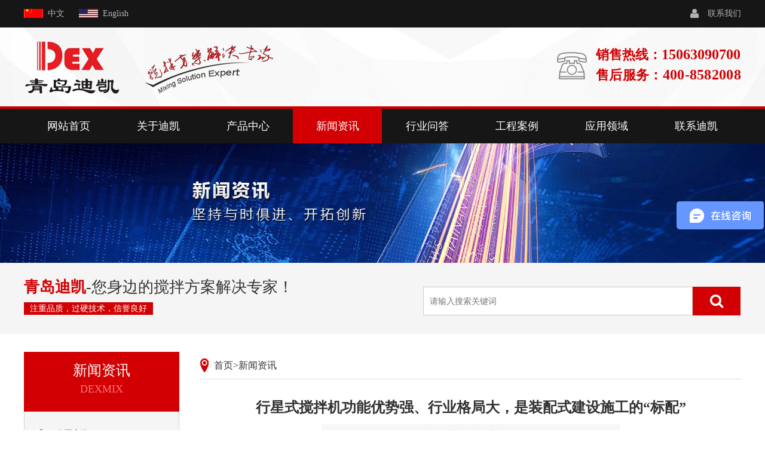

--- FILE ---
content_type: text/html; charset=utf-8
request_url: https://www.dexmix.com/news/1439.html
body_size: 4977
content:
<!DOCTYPE HTML>
<html>
<head>
<meta http-equiv="Content-Type" content="text/html; charset=utf-8">
<meta http-equiv="X-UA-Compatible" content="IE=edge,chrome=1" />
<title>行星式搅拌机功能优势强、行业格局大，是装配式建设施工的“标配”-新闻资讯-行星式搅拌机-立轴行星式搅拌机-立轴搅拌机-双卧轴搅拌机-uhpc搅拌机-青岛搅拌机</title>
<meta name="keywords" content="行星式搅拌机,立轴搅拌机,混凝土搅拌机,立轴行星式搅拌机,双卧轴搅拌机,uhpc搅拌机" />
<meta name="description" content="行星式搅拌机功能优势强、行业格局大，创新设计的搅拌工艺，外加全自动化运行控制，进一步保证了行星式搅拌机设备的稳定性和可靠性。迪凯行星式搅拌机利用设备严谨的结构配置以及高性能的生产搅拌装置将混合技术以及先进的科学理念进行有效结合，使得设备的混合应用性更强、操作更加便利，可以在短时间内对水泥" />
<meta http-equiv="Content-Language" content="zh-cn">
<meta name="renderer" content="webkit" />
<meta name="Author" content="青岛迪凯机械">
<meta content="青岛迪凯机械 www.dexmix.com" name="design">
<link href="/public/css/style.css?v=20251202193151" rel="stylesheet" media="screen" type="text/css">
</head>
<body oncontextmenu="return false" ondragstart="return false" onselectstart="return false" onselect="document.selection.empty()" oncopy="document.selection.empty()" onbeforecopy="return false" onmouseup="document.selection.empty()">
<header>
<div class="top">
<div class="top_info w">
<div class="lang fl">
 <span class="lang_cn"><a href="https://www.dexmix.com">中文</a></span> <span class="lang_en"><a href="http://www.dexmix.cn" target="_blank">English</a></span>
</div>
<div class="top_con fr"><span class="con"><a href="/contactus/">联系我们</a></span> 
</div>
</div>
</div>
<!-- top end -->
<div class="clear"></div>
<div class="head">
 <div class="w">
  <div class="logo fl">
  <h1><a href="https://www.dexmix.com"><img src="/public/images/logo.jpg" width="420" height="102" alt="青岛迪凯机械"></a></h1>
  </div>
 <div class="telphone fr">
<!--  —全国24小时服务热线—<br>-->
  <span><font>销售热线：</font>15063090700</span><br />
  <span class="mobile"><font>售后服务：</font>400-8582008</span>
  </div>
 </div>
</div>
<!-- head end -->
<div class="clear"></div> 
<div class="nav">
 <ul>
  <li ><a href="https://www.dexmix.com">网站首页</a></li>
 	
    <li class="ui-menu ">
    <a href="/aboutus/">关于迪凯</a>
    <ul class="sec-menu">
     
   <li><a href= "/aboutus/gsjj/">公司简介</a></li>
  
   <li><a href= "/aboutus/ryzz/">荣誉资质</a></li>
  
   <li><a href= "/aboutus/spzs/">视频展示</a></li>
  
   <li><a href= "/aboutus/jgzz/">加工展示</a></li>
  
    </ul></li>
 	
    <li class="ui-menu ">
    <a href="/products/">产品中心</a>
    <ul class="sec-menu">
     
   <li><a href= "/products/lzx/">立轴行星式搅拌机</a></li>
  
   <li><a href= "/products/swzjbj/">双卧轴搅拌机</a></li>
  
   <li><a href= "/products/zzx/">专业版行星式搅拌机</a></li>
  
   <li><a href= "/products/dls/">重载行星式搅拌机</a></li>
  
   <li><a href= "/products/gsdlx/">盘式搅拌机</a></li>
  
   <li><a href= "/products/gyqx/">高速行星式搅拌机</a></li>
  
   <li><a href= "/products/jbct/">轮碾行星式搅拌机</a></li>
  
   <li><a href= "/products/jbjjsj/">行星式搅拌机减速机</a></li>
  
   <li><a href= "/products/kzxt/">提升料斗及计量装置</a></li>
  
   <li><a href= "/products/wdkz/">高压清洗系统</a></li>
  
    </ul></li>
 	
    <li class="ui-menu cur">
    <a href="/news/">新闻资讯</a>
    <ul class="sec-menu">
     
   <li><a href= "/news/gsxw/">公司新闻</a></li>
  
   <li><a href= "/news/hyzx/">行业资讯</a></li>
  
    </ul></li>
 	
    <li class="ui-menu ">
    <a href="/hangyewenda/">行业问答</a>
    </li>
 	
    <li class="ui-menu ">
    <a href="/cases/">工程案例</a>
    </li>
 	
    <li class="ui-menu ">
    <a href="/yyly/">应用领域</a>
    </li>
 	
    <li class="ui-menu ">
    <a href="/contactus/">联系迪凯</a>
    <ul class="sec-menu">
     
   <li><a href= "/contactus/xswl/">销售网络</a></li>
  
   <li><a href= "/contactus/shbz/">售后保障</a></li>
  
    </ul></li>
 	
 </ul>
</div>
<!-- nav end -->
<div class="clear"></div> 
</header>
<div class="com_banner">
 <img src="/public/images/news_banner.jpg" width="100%" alt="新闻资讯">
</div>
<!-- banner end -->
<div class="sea_box">

 <div class="w">

 <div class="xcy_txt fl">

  <font class="red">青岛迪凯</font>-您身边的搅拌方案解决专家！<br>

  <span>注重品质，过硬技术，信誉良好</span>

  </div>

 <div class="search fr">

  <form action="/search/"  method="get">

   <input type="text" value="" onkeyup="this.value=this.value.replace(/[^\u4e00-\u9fa5a-zA-Z0-9\w]/g,'')" name="keyword" class="sea_txt" placeholder="请输入搜索关键词" required oninvalid="setCustomValidity('关键词不能为空哦！')" oninput="setCustomValidity('')">

   <button  type="submit" value="" class="sea_sub"></button >

  </form>

  </div>

 </div>

</div>



<!-- sea_box end -->
<div class="common w">
 <div class="comleft fl">
  <div class="left_title">
新闻资讯<br>
  <span>DEXMIX</span>
  </div>
  <div class="left_cat">
  <ul>
   
 	<li ><a href="/news/gsxw/">公司新闻</a></li>
 	
 	<li ><a href="/news/hyzx/">行业资讯</a></li>
 	
  </ul>
  </div>
  <div class="left_title2 mt20">

  联系我们<br>

  <span>CONTACT US</span>

  </div>

  <div class="left_tel">

  全国服务热线<br>

  <span>0532-68016326</span><br />
  <span class="mobile">150-6309-0700</span>

  </div>

  <div class="left_con">

  <span class="left_con01">邮箱：<a href="mailto:info@dexmix.com">info@dexmix.com</a></span><br>

  <span class="left_con02">销售：0532-68016326</span><br>

  <span class="left_con04">售后：400-8582008</span><br>

  <span class="left_con05">地址：青岛市城阳区李仙庄工业园</span><br>

  </div>
 </div>
 <!-- comleft end -->
 <div class="comright fr">
  <div class="position2">
  <a href="/">首页</a>><a href="/news/">新闻资讯</a>
  </div>
<div class="content article">
 <center><h2>行星式搅拌机功能优势强、行业格局大，是装配式建设施工的“标配”</h2></center>
<div class="info"> 作者：迪凯机械  点击：3100次</div>
&nbsp;<a href="http://www.dexmix.com" target="_self" title="行星式搅拌机">行星式搅拌机</a>功能优势强、行业格局大，创新设计的搅拌工艺，外加全自动化运行控制，进一步保证了行星式搅拌机设备的稳定性和可靠性。<p>&nbsp;迪凯<a href="http://www.dexmix.com/products/lzx/" target="_self" title="行星式搅拌机">行星式搅拌机</a>利用设备严谨的结构配置以及高性能的生产搅拌装置将混合技术以及先进的科学理念进行有效结合，使得设备的混合应用性更强、操作更加便利，可以在短时间内对水泥混凝土物料完成高质量的搅拌生产工作，实现物料搅拌的高匀质化。</p><p style="text-align: center;"><img src="/static/upload/image/20230328/1679966376135580.jpg" title="行星式搅拌机" alt="行星式搅拌机" width="600" height="809" border="0" vspace="0" style="width: 600px; height: 809px;"/></p><p>&nbsp;<a href="http://www.dexmix.com/news/1433.html" target="_self" title="行星式搅拌机">行星式搅拌机</a>的问世实现了装配式建设施工生产线搅拌混合技术上的升级和改造，行星式搅拌机利用自身生产优势可以将配合比设计不同的混凝土物料进行快速地混合，通过搅拌臂带动搅拌叶片对物料进行强制性的搅拌，结合高性能的搅拌配置贯穿行业混合始末。</p><p>&nbsp;不仅如此，在物料的运行过程中，<a href="http://www.dexmix.com/news/1436.html" target="_self" title="行星式搅拌机">行星式搅拌机</a>可以实现水泥混凝土搅拌物料的全筒覆盖，其搅拌叶片按照复杂的行星轨迹运行来搅拌物料，经由行星式搅拌机搅拌后的水泥混凝土物料不易分层、离析，在很大程度上保证了水泥混凝土的搅拌质量，也为后期混凝土水泥制成品的制备奠定了基础，成为装配式建设施工的“标配”。</p>
<br>
 <div class="bdsharebuttonbox"><a href="#" class="bds_more" data-cmd="more"></a><a href="#" class="bds_qzone" data-cmd="qzone" title="分享到QQ空间"></a><a href="#" class="bds_tsina" data-cmd="tsina" title="分享到新浪微博"></a><a href="#" class="bds_tqq" data-cmd="tqq" title="分享到腾讯微博"></a><a href="#" class="bds_renren" data-cmd="renren" title="分享到人人网"></a><a href="#" class="bds_weixin" data-cmd="weixin" title="分享到微信"></a></div>
<script>window._bd_share_config={"common":{"bdSnsKey":{},"bdText":"","bdMini":"2","bdMiniList":false,"bdPic":"","bdStyle":"0","bdSize":"32"},"share":{}};with(document)0[(getElementsByTagName('head')[0]||body).appendChild(createElement('script')).src='http://bdimg.share.baidu.com/static/api/js/share.js?v=89860593.js?cdnversion='+~(-new Date()/36e5)];</script>
</div>
<div class="clear"></div>
 <div class="context">
 <ul>
 <li>上一篇：<a href="/news/1440.html">汇集传统水泥制品搅拌机优势，行星式搅拌机综合全能再掀行业新热潮</a></li>
 <li>下一篇：<a href="/news/1438.html">新型耐火材料搅拌机——立轴行星式搅拌机紧跟行业搅拌需求实现无差异化混合</a></li>
 </ul>
 </div>
 <!-- /prenext -->
<div class="clear"></div>
<div class="xgmews">
 相关推荐
</div>
<div class="news_list_ny">
 <ul>
  
 <li><span class="date">2026-01-29</span><a href="/news/gsxw/1680.html">共探生态仿石新路径，青岛迪凯亮相安徽省产业协会年会！</a></li>
 
 <li><span class="date">2026-01-22</span><a href="/news/hyzx/1679.html">UHPC 质量可控关键：混凝土搅拌机核心性能与工艺协同适配要点！</a></li>
 
 <li><span class="date">2026-01-14</span><a href="/news/hyzx/1678.html">混凝土搅拌机在PHC管桩高质量发展中的关键路径</a></li>
 
 <li><span class="date">2026-01-06</span><a href="/news/gsxw/1677.html">青岛迪凯立轴行星式搅拌机铸就黄河畔的“防水长城”，水泥制品砖见证“坚韧守护”！</a></li>
 
 <li><span class="date">2025-12-31</span><a href="/news/hyzx/1676.html">生产高压下，双卧轴混凝土搅拌机如何让企业“降本增效”，实现双赢？</a></li>
 
 </ul> 
</div>
<div class="clear"></div>
 </div>
 <!-- comright end -->
</div>
<div class="clear"></div>
<div class="footbox">
 <div class="footer w">
  <div class="foot_pro fl">
  <h2>产品中心</h2>
  <ul>
 <li><a href='/products/lzx/'>立轴行星式搅拌机</a></li>
 
 <li><a href='/products/swzjbj/'>双卧轴搅拌机</a></li>
 
 <li><a href='/products/zzx/'>专业版行星式搅拌机</a></li>
 
 <li><a href='/products/dls/'>重载行星式搅拌机</a></li>
 
 <li><a href='/products/gsdlx/'>盘式搅拌机</a></li>
 
 <li><a href='/products/gyqx/'>高速行星式搅拌机</a></li>
 
 <li><a href='/products/jbct/'>轮碾行星式搅拌机</a></li>
 
 <li><a href='/products/jbjjsj/'>行星式搅拌机减速机</a></li>
 
 <li><a href='/products/kzxt/'>提升料斗及计量装置</a></li>
 
 <li><a href='/products/wdkz/'>高压清洗系统</a></li>
 
  </ul>
  </div>
  <div class="foot_pro fl">
  <h2>关于迪凯</h2>
  <ul>
   
 <li><a href='/aboutus/gsjj/'>公司简介</a></li>
 
 <li><a href='/aboutus/ryzz/'>荣誉资质</a></li>
 
 <li><a href='/aboutus/spzs/'>视频展示</a></li>
 
 <li><a href='/aboutus/jgzz/'>加工展示</a></li>
 
 
 
     <li><a href="/cases/">工程案例</a></li>

 
     <li><a href="/contactus/">联系迪凯</a></li>

  </ul>
  </div>
  
  <div class="foot_con fl">
  <h2>联系迪凯</h2>
  <ul>
   <li class="con01">地址：青岛市城阳区李仙庄工业园</li>
   <li class="con02">邮箱：info@dexmix.com</li>
   <li class="con03">电话：0532-68016326</li>
   <li class="con04">手机：150-6309-0700</li><!--
   <li class="con04">隗(wěi)经理：150-6309-0700 \ 靳经理：{dede:global.cfg_jshouji/}</li>-->
   <li class="con03">售后：400-8582008</li>
  </ul>
  </div>
  
 <div class="foot_wechat fr">
  <h2>企业二维码</h2>
  <div class="wxpic fl">
   <img src="/public/images/wxpic.jpg" width="127" height="128" alt="迪凯机械网站手机版"><br>
   扫描二维码 手机浏览 
  </div>
  <div class="wxpic fl">
   <img src="/public/images/wxpic2.jpg" width="127" height="128" alt="迪凯机械微信公众号"><br>
   扫一扫 加微信沟通 
  </div>
  <div class="wxpic fl">
   <img src="/public/images/wxpic3-1.jpg" width="127" height="128" alt="迪凯机械微信公众号"><br>
   微信公众号 
  </div>
 </div>
  
 </div>
<div class="clear"></div>

</div>
<div class="copyrights">
 <div class="copyright w">
  Copyright &copy; 2010-2025 青岛迪凯机械设备集团有限公司 版权所有  www.dexmix.com   <a href="https://beian.miit.gov.cn/" target="_blank" rel="nofollow">鲁ICP备11003911号-1</a>  <span class="beian"><a href="http://www.beian.gov.cn/portal/registerSystemInfo?recordcode=37021402001019" target="_blank" rel="nofollow">鲁公网安备37021402001019号</a></span>   &nbsp; <a href="https://www.dexmix.com/sitemap.xml" target="_blank" title="网站地图">网站地图</a>
<script>
var _hmt = _hmt || [];
(function() {
  var hm = document.createElement("script");
  hm.src = "https://hm.baidu.com/hm.js?7b6491062eb799ce2a35fa24d7a994b3";
  var s = document.getElementsByTagName("script")[0]; 
  s.parentNode.insertBefore(hm, s);
})();
</script>


  
 </div>
</div>


<script src="/public/js/jsq.js"></script>
<script src="/public/js/dexmix.js"></script>
<script src="/tongji.php"></script>
<div id="backtop"><a href="javascript:goTop();"></a></div>

<!-- 客服代码 end -->
</body>
</html>


--- FILE ---
content_type: text/css
request_url: https://www.dexmix.com/public/css/style.css?v=20251202193151
body_size: 7924
content:
@charset "utf-8";
/* CSS Document 
制作 青华互联网站建设  www.qinghuahulian.com
电话：18653219163  QQ:893157818
联系人：王小姐
*/

*{margin:0px;
 padding:0px;
}
html,body{
      -webkit-text-size-adjust:none;
}
body{
	color:#333333;
	background-color:#fff; font-family:"微软雅黑","Microsoft YaHei";
}
body img{
    border:0px;
}
/*强制去除表单自带的样式*/ 
input,button,select,textarea{outline:none;/*-webkit-appearance:none;*/}

/*强制去除textarea自带的样式*/
textarea{resize:none;/*-webkit-appearance:none;*/}

textarea,input,select { background:none; border:none; margin:0; padding:0;}
A {
	COLOR: #333333; TEXT-DECORATION: none;
}
A:link {
	COLOR: #333333; TEXT-DECORATION: none;
}
A:visited {
	COLOR: #333333; TEXT-DECORATION: none;
}
A:hover {
	RIGHT: 0px; COLOR: #b8272c;
	text-decoration:none;
}
.clear{
	clear:both;
}
ul li{
	list-style-type:none;
}
.mt10{
	margin-top:10px;
}
.mt15{
	margin-top:15px;
}
.mt20{
	margin-top:20px;
}
.mt50{
	margin-top:50px;
}
.fl{
	float:left;
}
.fr{
	float:right;
}
.w{
	width:1200px; height:auto; margin:0 auto;
}
.box{
	width:980px;
	height:auto;
	margin:0 auto;
	background-color:#fff;
	display:table;
	
}
.top{
	width:100%; height:46px; line-height:46px; color:#b2b2b2; background-color:#171616; font-size:14px;
}
.top_con{
	height:46px;
}
.top_con span{
	margin-left:10px; padding-left:30px
}
.top_con .mesg{
	background:url(../images/bg_mesg.jpg) left center no-repeat; 
}
.top_con .con{
	background:url(../images/bg_con.jpg) left center no-repeat; 
}
.top_con .map{
	background:url(../images/bg_map.jpg) left center no-repeat; 
}
.lang{
	height:46px;
}
.lang span{
	margin-right:20px;
}
.lang span a{
	padding-left:40px;
}
.lang .lang_cn{
	background:url(../images/bg_lacn.jpg) left center no-repeat;
}
.lang .lang_en{
	background:url(../images/bg_laen.jpg) left center no-repeat;
}
.top a:link{
	color:#b2b2b2;
}
.top a:visited{
	color:#b2b2b2;
}
.top a:hover{
	color:#fffff;
}
.head{
	background:url(../images/headbg.jpg) center center no-repeat; height:132px; border-bottom:4px #d20003 solid;
}
.logo{
	width:420px; height:102px; padding-top:15px;
}
.telphone{
	height:68px; background:url(../images/telbg.png) left center no-repeat; font-size:14px; padding-left:65px; line-height:30px; margin-top:30px;
}
.telphone span{
	color:#d20003; font-size:24px; font-weight:bolder;
}
.telphone span.mobile{
	letter-spacing:0.3px;
}
.telphone font{
	font-size:22px;
}
.nav{
	height:58px; background-color:#171616;
}
.nav ul{
	width:1200px; height:auto; list-style-type:none; margin:0 auto;
}
.nav li{
	width:149px; height:58px; float:left; text-align:center; line-height:58px; margin-right:1px; position:relative;
}
.nav a:link{
	font-size:18px; color:#fff; display:block; line-height:58px;
}
.nav a:visited{
	font-size:18px; color:#fff; display:block; line-height:58px;
}
.nav li:hover{
	font-size:18px; color:#fff; display:block; line-height:58px; background-color:#d20003;
}
.nav .cur a:link{
	font-size:18px; color:#fff; display:block; line-height:58px; background-color:#d20003;
}
.nav .cur a:visited{
	font-size:18px; color:#fff; display:block; line-height:58px; background-color:#d20003;
}
.nav .cur a:hover{
	font-size:18px; color:#fff; display:block; line-height:58px; background-color:#d20003;
}

/* 新增调用下拉菜单样式开始  */

.nav ul li ul.sec-menu{
	position:absolute; top: 58px; z-index:10000; width: 170px; left:0px; display:none; background:#171616; font-size:14px; filter:alpha(opacity=85); -moz-opacity:0.85; -khtml-opacity: 0.85; opacity: 0.85;
}
.nav ul li ul.sec-menu li {
	text-align:center; width:100%; height:40px; line-height:40px; float:none; margin-right:0px;
}
.nav ul li ul.sec-menu a {
	 width:100%; display:block; font-size:14px; color:#fff; height:40px; line-height:40px; border-top:1px #2a2828 solid;
}
.nav ul li ul.sec-menu a:link {
	font-size:14px; line-height:40px; color:#fff;  background:#171616; display:block;
}
.nav ul li ul.sec-menu a:visited {
	font-size:14px; line-height:40px; color:#fff;  background:#171616; display:block;
}
.nav ul li ul.sec-menu a:hover {
	background:#d20003; color:#fff; font-size:14px; line-height:40px; display:block;
}
.nav ul li:nth-of-type(3) ul.sec-menu{
	width:195px;
}
.nav li:hover .sec-menu{
	height:auto;
}

/* 新增调用下拉菜单样式结束  */

/*banner*/
.banner { width: 100%; height: auto; }
.slideBox { width: 100%; height: auto; overflow: hidden; position: relative; }
.slideBox .hd { width: 100%; position: absolute; z-index: 1; bottom: 8px; left: 0; height: 30px; line-height: 30px; }
.slideBox .hd ul { text-align: center; }
.slideBox .hd ul li { cursor: pointer; display: inline-block; *display: inline; zoom: 1; width: 50px; height: 6px; margin: 5px; overflow: hidden; background: #e7e7e7; line-height: 999px; }
.slideBox .hd ul .on { background: #d20003; }
.slideBox .bd { position: relative; height: 100%; z-index: 0; }
.slideBox .bd li { zoom: 1; vertical-align: middle; }
.slideBox .bd img { width: 100%; height: auto; display: block; }
/*前/后按钮代码*/
.slideBox .prev { position: absolute; left: 5%; top: 50%; margin-top: -25px; display: block; width: 56px; height: 56px; background: url(../images/prevArrow.png) no-repeat; filter: alpha(opacity=0); opacity: 0; }
.slideBox .next { position: absolute; right: 5%; top: 50%; margin-top: -25px; display: block; width: 56px; height: 56px; background: url(../images/nextArrow.png) no-repeat; filter: alpha(opacity=0); opacity: 0; }
.slideBox .prev:hover,
.slideBox .next:hover { filter: alpha(opacity=100); opacity: 1; }
.slideBox .prevStop { display: none; }
.slideBox .nextStop { display: none; }
.sea_box{
	width:100%; height:119px; background-color:#f5f5f5;
}
.xcy_txt{
	font-size:26px; padding-top:23px;
}
.xcy_txt span{
	background-color:#d20003; color:#fff; font-size:14px; padding-left:10px; padding-right:10px; padding-top:3px; padding-bottom:3px;
}
.red{
	color:#d20003; font-weight:bolder;
}
.search{
	width:532px; height:auto; padding-top:40px;
}
.sea_txt{
	width:439px; height:46px; border:1px #cdcdcd solid; float:left; background-color:#fff; padding-left:10px; font-size:14px;
}
.sea_txt:hover{
	border:1px #d20003 solid;
}
.sea_sub{
	width:80px; height:48px; background:url(../images/seabg.jpg) center center no-repeat; background-color:#d20003; border:0px; cursor:pointer;
}
.pro-box{
	width:100%; height:auto; background:url(../images/probg.jpg) center top no-repeat #e9e9e9; padding-top:60px; overflow:hidden; padding-bottom:30px;
}
.products{
	height:auto; padding-top:60px; display:table;
}
.pro_cat{
	width:290px; height:auto;
}
.pro_cat ul{
	list-style-type:none;
}
.indexarticletitle li{
	width:270px; height:62px; border:1px #c7c7c7 solid; background-color:#fff; margin-bottom:10px; font-size:16px; color:#242524; font-weight:bolder; line-height:62px; padding-left:15px; cursor:pointer; border-left:4px #c7c7c7 solid;
}
.indexarticletitle li.articles_tabOn {
	width:273px; height:62px; border:1px #c7c7c7 solid; color:#fff; line-height:62px; background-color:#d20003;
}
.indexarticletitle li.articles_tabOn a{
	color:#fff;
}
.pro_cat img{
	vertical-align:middle; margin-right:10px;
}
.pro_pic{
	width:885px; height:688px; background-color:#afafaf; padding-top:39px; border:1px #c7c7c7 solid; position:relative; overflow:hidden;
}
.pro_txt{
	height:178px; position:absolute; left:0; bottom:0; z-index:10; color:#fff; background:url(../images/pro_txtbg.png); width:850px; padding-left:35px; font-size:14px; line-height:28px;
}
.pro_txt h3{
	margin-bottom:15px; margin-top:30px; font-size:20px; display:inline-block;
}
.pro_txt h3 a:link{
	font-size:20px; color:#fff;
}
.pro_txt h3 a:visited{
	font-size:20px; color:#fff;
}
.pro_txt h3 a:hover{
	font-size:20px; color:#fff;
}
.title{
	text-align:center; height:50px; line-height:50px; font-size:32px; color:#040903; font-weight:bolder;
}
.title span{
	color:#d20003; margin-right:20px;
}
.line{
	width:100%; height:8px; background:url(../images/line.jpg) center center no-repeat;
}
.ys_title{
	width:663px; height:88px; background:url(../images/ystitbg.jpg) no-repeat; margin:0 auto; margin-top:40px; text-align:center;font-size:32px; color:#040903; font-weight:bolder;
}
.ys_title span{
	color:#d20003; margin-right:20px;
}
.ys_content{
	height:auto; padding-top:30px;
}
.ys_left{
	width:450px; height:auto; padding-left:50px;
}
.ys_txt_l{
	width:69px; height:100px; background:url(../images/ys_titbg.jpg) left top no-repeat; color:#fff; font-size:44px; font-family:Verdana, Geneva, sans-serif; font-weight:bolder; text-align:center; line-height:67px;
}
.ys_txt_r{
	margin-left:20px; font-size:24px; line-height:35px;
}
.ys_txt_r ul{
	/*background:url(../images/yslibg.jpg) left 10px no-repeat;*/ margin-top:20px; overflow:hidden;
}
.ys_txt_r li{
	font-size:14px; height:auto; line-height:30px; position:relative; padding-left:15px;/* padding-left:20px;*/
}
.ys_txt_r li::before {
    content: ""; /* 不显示任何内容 */
	position:absolute; left:0px; top:12px;
    display: inline-block; /* 使元素可定位 */
    width: 7px; /* 圆点宽度 */
    height: 7px; /* 圆点高度 */
    border-radius: 50%; /* 创建圆形 */
    background-color: #d93929; /* 圆点颜色 */
    margin-right: 7px; /* 与文本之间的间距 */
}
.ys_right{
	text-align:left; width:633px;
}
.ys_txt_r .ys_txt_r2{
	/*background:url(../images/yslibg2.jpg) left 10px no-repeat; */margin-top:20px; overflow:hidden;
}
.ys_pics{
	width:95%; height:auto; overflow:hidden; padding-bottom:30px; position:relative;
}
.ys_pics .swiper-slide{
	transform: translate3d(0,0,0);
}
.ys_pics .vpagination{
	position:absolute; height:12px; left:0px; bottom:55px; z-index:100; text-align:center;
}
.ys_pics .swiper-pagination-bullet {
	display: inline-block;opacity:1; background:none; width: 10px; height: 10px; background-color:#fff; margin: 5px;cursor: pointer;transition: width 0.3s ease-in-out;border-radius: 50%;-moz-border-radius:50%;-webkit-border-radius:50%;-o-border-radius:50%;
}
.ys_pics .swiper-pagination-bullet-active{
	background: #d93929;
}
.ys_pics img{
	width:100%; height:auto; display:block; margin-bottom:0px;
}
.main_pic{
	height:304px; background:url(../images/main_pic.jpg?v=1.3) center center no-repeat;
}
.title2{
	height:67px; background:url(../images/titlebg.jpg) center center no-repeat; margin:0 auto; margin-top:40px; text-align:center;font-size:32px; color:#040903; font-weight:bolder;
}
.title2 span{
	color:#d20003; margin-right:20px;
}
.case_box{
	height:auto; display:table; background:url(../images/casebg.jpg) left bottom repeat-x; width:100%; padding-bottom:50px;
}
.cases{
	height:auto; margin-top:30px;
}
.cases ul{
	list-style-type:none;
}
.cases li{
	width:375px; height:auto; overflow:hidden; float:left; text-align:center; background-color:#d20003; margin-right:37.5px; display:inline; margin-bottom:30px;
}
.cases li:nth-child(3n){
    margin-right: 0;
}
.cases img{
	width:375px; height:252px; display:block; image-rendering:-webkit-optimize-contrast;
}
.cases img:hover{
	filter:alpha(opacity=70); -moz-opacity:0.8; -khtml-opacity: 0.8; opacity: 0.8;
}
.cases a:link{
	color:#fff;
}
.cases a:visited{
	color:#fff;
}
.cases a:hover{
	color:#fff;
}
.case_t{
	padding-top:10px; padding-bottom:10px; height:auto;
}
.moretel{
	width:373px; height:50px; background:url(../images/telmorebg.png) no-repeat; margin:0 auto;
}
.tel{
	font-size:22px; color:#fff; line-height:50px; padding-left:60px;
}
.more{
	font-size:16px; line-height:50px; padding-right:45px;
}
.more a:link{
	color:#fff;
}
.more a:visited{
	color:#fff;
}
.more a:hover{
	color:#fff;
}
.aboutus{
	width:1216px; height:473px; background:url(../images/aboutbg.jpg) no-repeat; margin:0 auto; margin-top:30px;
}
.about_txt{
	width:555px; height:auto; padding-left:50px; padding-top:40px;
}
.about_txt h2{
	 color:#d20003; margin-bottom:25px;
}
.about_txt p{
	line-height:30px; margin-top:10px; text-indent:2em; font-size:14px;
}
.about_txt ul{
	list-style-type:none; margin-top:30px;
}
.about_txt a:link{
	color:#d20003;
}
.about_txt a:visited{
	color:#d20003;
}
.about_txt a:hover{
	color:#d20003;
}
.about_txt li{
	float:left; height:60px; border-left:1px #e7e7e7 solid; width:175px; font-size:14px; color:#d20003; text-align:center; line-height:20px;
}
.about_txt li p{
	font-size:14px; text-align:center; color:#868686; margin-top:0px; text-indent:0em;
}
.about_txt li .large{
	font-size:31px; font-weight:bolder;
}
.about_txt li:first-child{
	border-left:0px;
}
.about_pic{
	width:534px; margin-right:40px; padding-top:60px; overflow:hidden; position:relative;
}
.about_pic img{
	width:100%; height:auto;
}
.about_pic .swiper-slide{
	transform: translate3d(0,0,0);
}
.about_pic .vpagination{
	position:absolute; height:12px; left:0px; bottom:40px; z-index:100; text-align:center;
}
.about_pic .swiper-pagination-bullet {
	display: inline-block;opacity:1; background:none; width: 10px; height: 10px; background-color:#fff; margin: 5px;cursor: pointer;transition: width 0.3s ease-in-out;border-radius: 50%;-moz-border-radius:50%;-webkit-border-radius:50%;-o-border-radius:50%;
}
.about_pic .swiper-pagination-bullet-active{
	background: #d93929;
}
.ry_tit{
	height:41px; background:url(../images/ry_titbg.jpg) no-repeat; margin-top:20px;
}
.ry_tit ul{
	list-style-type:none; width:auto; margin:0 auto; display:table;
}
.indexry li{
	width:140px; height:41px; background-color:#171616; text-align:center; line-height:41px; float:left; color:#fff; font-size:16px; margin-left:10px; margin-right:10px; border-radius:8px;-moz-border-radius:8px;-webkit-border-radius:8px;-o-border-radius:8px; cursor:pointer;
}
.indexry li.art_tabOn {
	width:140px; height:41px; color:#fff; line-height:41px; background-color:#d20003;
}
.ry_tit li img{
	vertical-align:middle; margin-right:5px;
}
.f_fl{float:left;}
.f_fr{float:right;}
.ry_list{
	height:auto; width:1300px; height:auto; margin:0 auto; margin-top:30px;
}
.ry_list .u_ljt,.m_ser .m_kfc .u_rjt{ width:20px; height:20px; display:block;}
.ry_list .u_ljt{ margin-top:90px; }
.ry_list .u_rjt{ margin-top:90px;}
.ry_list .u_ljt a{ background: url(../images/left.jpg) no-repeat; width:33px; height:122px; display:block; cursor:pointer;}
.ry_list .u_rjt a{ background: url(../images/right.jpg) no-repeat; width:33px; height:122px; display:block; cursor:pointer;}
.ry_list .u_mid{ width:1200px; overflow:hidden; margin-left:33px;}
.ry_list .u_lst1 li{width:213px; height:auto; float:left; margin-right:33px; text-align:center; display:inline; }
.ry_list .u_lst1 img{
	width:213px; height:298px; margin-bottom:10px;
}
.video_list{
	height:auto; width:1300px; height:auto; margin:0 auto; margin-top:30px;
}
.video_list .u_ljt,.m_ser .m_kfc .u_rjt{ width:20px; height:20px; display:block;}
.video_list .u_ljt{ margin-top:40px; }
.video_list .u_rjt{ margin-top:40px;}
.video_list .u_ljt a{ background: url(../images/left.jpg) no-repeat; width:33px; height:122px; display:block; cursor:pointer;}
.video_list .u_rjt a{ background: url(../images/right.jpg) no-repeat; width:33px; height:122px; display:block; cursor:pointer;}
.video_list .u_mid{ width:1200px; overflow:hidden; margin-left:43px;}
.video_list .u_lst1 li{width:263px; height:228px; float:left; margin-right:40px; text-align:center; display:inline; }
.video_list .u_lst1 img{
	width:263px; height:186px; margin-bottom:5px;
}
.more2{
	width:140px; height:40px; background:url(../images/morebg.jpg) no-repeat; margin:0 auto; margin-top:30px;
}
.more2 a:link{
	font-size:16px; line-height:40px; display:block; color:#fff; padding-left:20px;
}
.more2 a:visited{
	font-size:16px; line-height:40px; display:block; color:#fff; padding-left:20px;
}
.more2 a:hover{
	font-size:16px; line-height:40px; display:block; color:#fff; padding-left:20px;
}
.hengbg{
	width:100%; height:270px; background:url(../images/hengbg.jpg) center center no-repeat; margin-top:50px;
}
.heng_con{
	height:auto; padding-top:50px;
}
.heng_con h2{
	color:#fff; margin-bottom:30px;
}
.heng_con ul{
	list-style-type:none;
}
.heng_con li{
	width:116px; height:36px; text-align:center; float:left; color:#fff; font-size:18px; font-weight:bolder; border:1px #fff solid;border-radius:36px;-moz-border-radius:36px;-webkit-border-radius:36px;-o-border-radius:36px; line-height:36px; margin-right:25px; display:inline; 
}
.hengtel{
	width:361px; height:41px; background:url(../images/hengtelbg.jpg) no-repeat; line-height:41px; color:#fff; font-size:24px; margin-top:30px;
}
.hengtel span{
	margin-left:40px; color:#d20003; margin-right:30px; font-size:18px; line-height:30px;
}
.news{
	height:auto; margin-top:30px;
}
.newslist{
	width:577px; height:auto;
}
.news_tit{
	height:53px; background:url(../images/newsbg2.jpg) left bottom no-repeat; line-height:46px;
}
.news_tit span{
	float:right;
}
.news_tit h2{
	background:url(../images/newsbg.jpg) left center no-repeat; padding-left:50px; font-size:20px;
}
.news_pic{
	height:auto; margin-top:20px;
}
.news_pic img{
	float:left; margin-right:26px; width:168px; height:129px;
}
.news_pic a:link{
	color:#d20003; line-height:45px; font-size:16px;
}
.news_pic a:visited{
	color:#d20003; line-height:45px; font-size:16px;
}
.news_pic a:hover{
	color:#333; line-height:45px; font-size:16px;
}
.news_pic p{
	color:#666666; font-size:14px; margin-top:5px; line-height:22px;
}
.news_pic span{
	font-size:12px; margin-top:10px;
}
.news_list{
	height:auto; margin-top:20px;
}
.news_list li{
	height:45px; line-height:45px; white-space:nowrap;overflow:hidden;text-overflow:ellipsis; background:url(../images/arrow.jpg) left center no-repeat; padding-left:20px; font-size:14px; border-bottom:1px #ddd dashed;
}
.news_list span{
	float:right; line-height:45px; font-size:14px; color:#999;
}
.news_list a{
	font-size:16px;
}
.linksbox{
	height:60px; background-color:#d20003; margin-top:50px;
}
.links_tit{
	height:60px; width:163px; line-height:60px; background-color:#9b0c0e; font-size:20px; color:#fff; text-align:center;
}
.links_info li{
	float:left; height:60px; line-height:60px; color:#fff; margin-left:15px; display:inline;
}
.links_info a:link{
	color:#fff; line-height:60px; display:block; font-size:14px;
}
.links_info a:visited{
	color:#fff; line-height:60px; display:block; font-size:14px;
}
.links_info a:hover{
	color:#fff; line-height:60px; display:block; font-size:14px;
}
.footbox{
	height:auto; background-color:#212020; padding-top:40px; padding-bottom:40px; display:table; width:100%;
}
.foot_pro{
	height:auto; margin-right:55px;
}
.foot_pro h2{
	padding-left:0px; font-size:16px; color:#fff;
}
.foot_pro ul{
	margin-top:25px;
}
.foot_pro li{
	height:30px; line-height:30px;
}
.foot_pro a:link{
	color:#d7d7d7; line-height:30px; font-size:14px;
}
.foot_pro a:visited{
	color:#d7d7d7; line-height:30px; font-size:14px;
}
.foot_pro a:hover{
	color:#fff; line-height:30px; font-size:14px;
}
.foot_con{
	margin-left:5px;
}
.foot_con h2{
	font-size:18px; color:#fff;
}
.foot_con ul{
	list-style-type:none; margin-top:25px;
}
.foot_con li{
	height:38px; line-height:38px; font-size:14px; color:#dedede; padding-left:40px; margin-bottom:5px;
}
.foot_con .con01{
	background:url(../images/con01bg.jpg) left center no-repeat;
}
.foot_con .con02{
	background:url(../images/con02bg.jpg) left center no-repeat;
}
.foot_con .con03{
	background:url(../images/con03bg.jpg) left center no-repeat;
}
.foot_con .con04{
	background:url(../images/con04bg.jpg) left center no-repeat;
}
.foot_con .con05{
	background:url(../images/con05bg.jpg) left center no-repeat;
}
.foot_wechat{
	height:auto;
}
.foot_wechat h2{
	font-size:18px; color:#fff; margin-bottom:30px; margin-left:15px;
}
.wxpic{
	text-align:center; font-size:12px; color:#d9d9d9; margin-left:10px;
}
.wxpic img{
	border:1px #595959 solid; padding:8px; margin-bottom:10px;
}
.copyrights{
	border-top:1px #4a4a4a solid; height:50px; background-color:#212020; line-height:50px; color:#bbbbbb; font-size:14px;
} 
.copyrights span{
	float:right;
}
.copyrights a:link{
	color:#bbbbbb; line-height:50px;
}
.copyrights a:visited{
	color:#bbbbbb; line-height:50px;
}
.copyrights a:hover{
	color:#ffffff; line-height:50px;
}
.com_banner{
	width:100%; height:auto; overflow:hidden;
}
.com_banner img{
	width:100%; height:auto; display:block;
}
.position{
	width:1180px; height:45px; line-height:45px; border-bottom:1px #ddd solid; margin:0 auto; margin-top:15px; background:url(../images/posibg.jpg) left center no-repeat; padding-left:23px;
}
.pages{
	margin:0 auto;
	border-top:1px #dddddd dashed; margin-bottom:40px; padding-bottom:30px;
}
.pages ul{
	list-style-type:none;
	padding:12px 16px 12px 0px;
}
.pages ul span{
	float:left;
	font-family:Tahoma;
	height:30px;
	line-height:30px;
	margin-right:5px;
}
.pages ul span.page-status{
	padding-left:12px; padding-right:12px; border:1px solid #E9E9E9;
}
.pages ul span.page-numbar{
	margin-right:3px; margin-left:-3px;
}
.pages ul span.page-numbar a{
	margin-left:3px; margin-right:3px;	
}
.pages ul span a{
	float:left;
	color:#555;
	height:30px;
	line-height:30px;
	padding-left:12px;
	padding-right:12px;
	display:block;
	border:1px solid #E9E9E9;
}
.pages ul span a:hover{
	color:#fff;
	text-decoration:none;
	background-color:#ad000e; height:30px; line-height:30px;
	padding-left:12px;
	padding-right:12px; display:block;
}
.pages ul a.page-num-current,
.pages ul a.page-num-current a,.pagebox ul a.page-num-current a:hover{
	background-color:#ad000e;
	padding:0px 4px 0px; padding-left:12px; padding-right:12px;
	font-weight:bold;
	color:#fff;
}
.context{
	float:left;
	color:#525252;
	height:auto;
	border-top:1px #ddd dashed;
	width:100%;
	padding-top:10px;
	padding-bottom:10px;
	margin-top:10px;
	display:inline;
}
.context ul{
	list-style-type:none;
}
.context li{
	line-height:25px;
	color:#525252; font-size:14px;
}
.context a:link{
	line-height:25px; font-size:14px;
}
.context a:visited{
	line-height:25px; font-size:14px;
}
.context a:hover{
	line-height:25px; font-size:14px;
}
.newslist{
	height:auto; padding-bottom:40px;
}
.newslist ul{
	list-style-type:none;
}
.newslist li{
	height:45px; line-height:45px; border-bottom:1px #ddd dashed;
}
.common{
	margin-top:30px;
}
.comleft{
	width:260px; height:auto; padding-bottom:40px;
}
.left_title{
	height:85px; background-color:#d20003; text-align:center; color:#fff; font-size:24px; padding-top:15px;
}
.left_title span{
	color:#fe7678; font-size:18px;
}
.left_cat{
	width:260px; height:auto;
}
.left_cat ul{
	list-style-type:none;
}
.left_cat li{
	width:258px; height:76px; border:1px #d2d2d2 solid; border-top:0px; line-height:76px;
}
.left_cat a:link{
	padding-left:50px; display:block; background:url(../images/left_catbg2.jpg) 20px center no-repeat #f5f5f5;
}
.left_cat a:visited{
	padding-left:50px; display:block; background:url(../images/left_catbg2.jpg) 20px center no-repeat #f5f5f5;
}
.left_cat a:hover{
	padding-left:50px; display:block; color:#d20003; background:url(../images/left_catbg1.jpg) 20px center no-repeat #ffffff;
}
.left_cat li:hover{
	border-left:2px #d20003 solid; width:257px; background:url(../images/left_catbg1.jpg) 20px center no-repeat #ffffff;
}
.left_cat .thisclass a:link{
	padding-left:50px; display:block; color:#d20003; background:url(../images/left_catbg1.jpg) 20px center no-repeat #ffffff;
}
.left_cat .thisclass a:visited{
	padding-left:50px; display:block; color:#d20003; background:url(../images/left_catbg1.jpg) 20px center no-repeat #ffffff;
}
.left_cat .thisclass a:hover{
	padding-left:50px; display:block; color:#d20003; background:url(../images/left_catbg1.jpg) 20px center no-repeat #ffffff;
}
.left_title2{
	height:85px; background:url(../images/conbg.jpg) no-repeat; text-align:center; color:#fff; font-size:24px; padding-top:15px;
}
.left_title2 span{
	color:#fe7678; font-size:18px;
}
.left_tel{
	border-left:1px #d2d2d2 solid; border-right:1px #d2d2d2 solid; height:95px; background:url(../images/telbg2.jpg) 15px center no-repeat #f5f5f5; font-size:14px; color:#a0a0a0; padding-left:70px; padding-top:25px;
}
.left_tel span{
	font-size:22px; color:#d20003; font-weight:bolder;
}
.left_tel span.mobile{
	letter-spacing:0.3px;
}
.left_con{
	border-left:1px #d2d2d2 solid; border-right:1px #d2d2d2 solid; border-bottom:1px #d2d2d2 solid; background-color:#fff; line-height:34px; font-size:14px; padding-top:15px; padding-bottom:15px; padding-left:10px;
}
.left_con .left_con01{
	background:url(../images/left_con01.jpg) left center no-repeat; padding-left:30px;
}
.left_con .left_con02{
	background:url(../images/left_con02.jpg) left center no-repeat; padding-left:30px;
}
.left_con .left_con03{
	background:url(../images/left_con03.jpg) left center no-repeat; padding-left:30px;
}
.left_con .left_con04{
	background:url(../images/left_con04.jpg) left center no-repeat; padding-left:30px;
}
.left_con .left_con05{
	background:url(../images/left_con05.jpg) left center no-repeat; padding-left:30px;
}
.comright{
	width:905px; height:auto; padding-bottom:40px;
}
.position2{
	height:45px; line-height:45px; border-bottom:1px #ddd solid;  background:url(../images/posibg.jpg) left center no-repeat; padding-left:23px;
}
.content{
	font-size:14px; padding-top:30px; line-height:35px; padding-left:20px; padding-right:20px;
}
.content p{
	margin-top:10px;
}
.content_table{
	border-right:1px #ddd solid; border-bottom:1px #ddd solid; margin:0 auto;
}
.content_table td{
	border-left:1px #ddd solid; border-top:1px #ddd solid; padding-left:5px;
}
.content_table_no{
	margin:0 auto;
}
.content_table_no td{
	padding-left:15px; line-height:28px;
}
.content_table_no strong{
	font-size:18px;
}
.content_table_no img{
	margin-left:-15px;
}
.content h4{
	height:42px; background-color:#d20003; font-size:16px; line-height:42px; padding-left:20px; color:#fff; margin-bottom:15px;
}
.content a{
	text-decoration:none;
}
.info{
	height:32px; font-size:12px; background-color:#f7f7f7; text-align:center; width:500px; margin:0 auto; margin-top:20px; margin-bottom:20px;
}
.gswh{
	height:auto; margin-top:30px;
}
.gswh ul{
	list-style-type:none;
}
.gswh li{
	width:220px; text-align:center; float:left; font-size:16px; margin-left:45px; display:inline;
}
.gswh img{
	transition: .5s all;
	-webkit-transition: .5s all;
	-moz-transition: .5s all;
	-o-transition: .5s all;
}

.gswh li:hover img {transform: rotate(360deg);-ms-transform: rotate(360deg);-webkit-transform: rotate(360deg);-moz-transform: rotate(360deg);}
.gswh span{
	font-size:18px; font-weight:bolder;
}
.products_list{
	height:auto; margin-top:30px;
}
.products_list ul{
	list-style-type:none; display:flex; display: -webkit-flex; flex-direction:row; flex-wrap: wrap; justify-content: space-between;
}
.products_list li{
	width:48.5%; height:auto; text-align:center; background-color:#8e8e8e; overflow:hidden; margin-bottom:30px; padding-bottom:17px;
}
.products_list img{
	width:100%; height:auto; overflow-x: hidden;
    overflow-y: hidden;
    position: relative;
	z-index:1;
	transition-delay: 0s;
    transition-duration: 1s;
    transition-property: all;
    transition-timing-function: ease;
	/* Firefox 4 */
	-moz-transition-delay: 0s;
    -moz-transition-duration: 1s;
    -moz-transition-property: all;
    -moz-transition-timing-function: ease;
	/* Safari 和 Chrome */
	-webkit-transition-delay: 0s;
    -webkit-transition-duration: 1s;
    -webkit-transition-property: all;
    -webkit-transition-timing-function: ease;
	/* Opera */
	-o-transition-delay: 0s;
    -o-transition-duration: 1s;
    -o-transition-property: all;
    -o-transition-timing-function: ease;
}
.products_list img:hover{
	transform: scale(1.1, 1.1);	
	-ms-transform:scale(1.1, 1.1); 	/* IE 9 */
	-moz-transform:scale(1.1, 1.1); 	/* Firefox */
	-webkit-transform:scale(1.1, 1.1); /* Safari 和 Chrome */
	-o-transform:scale(1.1, 1.1); 	/* Opera */
}
.products_list a{
	font-weight:bolder;
}
.products_list a:link{
	color:#333; font-size:18px;
}
.products_list a:visited{
	color:#333; font-size:18px;
}
.products_list a:hover{
	color:#f31d1f; font-size:18px;
}
.prolist_pic{
	width:100%; height:auto; overflow:hidden; margin-bottom:15px;
}
.news_list_ny{
	height:auto; margin-top:20px; padding-bottom:20px;
}
.news_list_ny li{
	height:48px; line-height:48px; background:url(../images/arrow.jpg) left center no-repeat; padding-left:20px; font-size:14px; border-bottom:1px #ddd dashed;
}
.news_list_ny span.date{
	float:right; line-height:48px; font-size:14px; color:#999;
}
.news_list_ny a{
	font-size:16px;
}
.bot0{
	border-top:0px;
}
.xgmews{
	height:40px; font-size:18px; background-color:#f7f7f7; line-height:40px; color:#d20003; font-weight:bolder; padding-left:10px; margin-top:10px;
}
.contact{
	height:auto;
}
.contact li{
	width:190px; height:200px; border:1px #e1e1e1 solid; background:url(../images/contactlibg.jpg) center bottom no-repeat; float:left; text-align:center; line-height:30px; margin-right:30px; display:inline; color:#000;
}
.contact li:nth-child(4n){
    margin-right: 0;
}
.contact span{
	font-size:16px; color:#d20003; font-weight:bolder;
}
.contact img{
	margin-top:15px;
	transition: .5s all;
	-webkit-transition: .5s all;
	-moz-transition: .5s all;
	-o-transition: .5s all;
}
.contact li:hover img {transform: rotate(360deg);-ms-transform: rotate(360deg);-webkit-transform: rotate(360deg);-moz-transform: rotate(360deg);}
.mes_info{
	border:1px #ffd4d4 solid; background-color:#fff2f2; padding:15px;
}
.mestab td{
	padding-left:10px; border-left:1px #ddd solid; border-top:1px #ddd solid; height:50px; line-height:50px;
}
.mestab{
	border-right:1px #ddd solid; border-bottom:1px #ddd solid;
}
.intxt{
	height:40px; line-height:40px; background-color:#f9f9f9; padding-left:5px;
}
.intxt_yzm{
	height:40px; line-height:40px; background-color:#f9f9f9; padding-left:5px; text-transform:uppercase;
}
.tableimg img{
	vertical-align:middle;
}
.coolbg{
	width:160px; height:40px; background-color:#d20003; color:#fff; font-size:16px; font-family:"微软雅黑","Microsoft YaHei"; margin-top:20px; margin-bottom:10px; cursor:pointer;
}
.coolbg2{
	width:160px; height:40px; background-color:#eabb00; color:#fff; font-size:16px; font-family:"微软雅黑","Microsoft YaHei"; margin-top:20px; margin-bottom:10px; cursor:pointer;
}
.red{
	color:#d20003;
}
.neirong{
	width:90%; padding-top:5px; background-color:#f9f9f9; margin-top:5px;
}
.video_lists{
	height:auto; margin-top:20px; padding-bottom:20px;
}
.video_lists li{
	height:230px; font-size:14px; text-align:center; width:260px; float:left; margin-left:25px; display:inline;
}
.video_lists img{
	width:260px; height:184px; margin-bottom:5px;
}
.video{
	width:780px; height:auto;
}
.article p{
	text-indent:2em; font-family:"微软雅黑","Microsoft YaHei" !important; font-size:16px !important;
}
.article img{
	text-indent:-2em !important;
}
.article div{
	text-indent:2em; margin-top:10px; font-family:"微软雅黑","Microsoft YaHei" !important; font-size:16px !important;
}
.article img{
	text-indent:-2em !important;
}
.article{
	  font-family:"微软雅黑","Microsoft YaHei" !important; font-size:16px !important;
}
.article a{
	font-size:16px !important; font-family:"微软雅黑","Microsoft YaHei" !important;
}
.content img{
	text-indent:-2em !important;
}
/*右侧客服 css*/
.izl-rmenu{position:fixed; right:0; margin-right:10px; top:37%; padding-bottom:20px; background:url(../images/r_b.png) 0px bottom no-repeat; z-index:999; }
.izl-rmenu .btn{width:72px; height:73px; margin-bottom:1px; cursor:pointer; position:relative;}
.izl-rmenu .btn-qq{background:url(../images/r_qq.png) 0px 0px no-repeat; background-color:#6da9de;}
.izl-rmenu .btn-qq:hover{background-color:#488bc7;}
.izl-rmenu a.btn-qq,.izl-rmenu a.btn-qq:visited{background:url(../images/r_qq.png) 0px 0px no-repeat; background-color:#6da9de; text-decoration:none; display:block;}
.izl-rmenu .btn-zxkf{background:url(../images/r_zxkf.png) 0px 0px no-repeat; background-color:#d20003;}
.izl-rmenu .btn-zxkf:hover{background-color:#fc2f32;}
.izl-rmenu a.btn-zxkf,.izl-rmenu a.btn-zxkf:visited{background:url(../images/r_zxkf.png) 0px 0px no-repeat; background-color:#d20003; text-decoration:none; display:block;}
.izl-rmenu .btn-wx{background:url(../images/r_wx.png) 0px 0px no-repeat; background-color:#78c340;}
.izl-rmenu .btn-wx:hover{background-color:#58a81c;}
.izl-rmenu .btn-wx .pic{position:absolute; left:-150px; top:0px; display:none;width:150px;height:150px;}
.izl-rmenu .btn-phone{background:url(../images/r_phone.png) 0px 0px no-repeat; background-color:#fbb01f;}
.izl-rmenu .btn-phone:hover{background-color:#ff811b;}
.izl-rmenu .btn-phone .phone{background-color:#ff811b; position:absolute; width:150px; left:-150px; top:0px; line-height:73px; color:#FFF; font-size:18px; text-align:center; display:none;}
.izl-rmenu .btn-top{background:url(../images/r_top.png) 0px 0px no-repeat; background-color:#888888; display:none;}
.izl-rmenu .btn-top:hover{background-color:#666;}

.copyright span.beian{
	float:none;
}
.beian{
	background:url(../images/beian.png) left center no-repeat; padding-top:3px; padding-bottom:3px; padding-left:25px;
}
.procatli li{
	height:36px; line-height:36px; background:url(../images/proarrow.jpg) left center no-repeat; padding-left:15px; margin-left:10px;
}
.protab{
	width:100%; max-width:650px;
}
.protab td{
	padding-top:15px; vertical-align:top;
}
.protab p{
	text-indent:0; line-height:24px; margin:0 10px; margin-top:0px;
}
#backtop{
	width:36px; height:36px;position:fixed; _position: absolute; right:20px; _right:20px; bottom:20px; z-index:11111; display:none;
}
#backtop a{
	display:block; width:36px; height:36px; background:url(../images/top-1.jpg) no-repeat; 
	transition: 0.3s all;-webkit-transition: 0.3s all;
	-moz-transition: 0.3s all;
	-o-transition: 0.3s all;
}

#backtop a:hover{
	background:url(../images/top-2.jpg) no-repeat;	
}

--- FILE ---
content_type: application/javascript
request_url: https://www.dexmix.com/public/js/dexmix.js
body_size: 391
content:
// 青华互联 设计制作 20211022 www.qinghuadns.com

$(".ui-menu").hover(function() {
  if($(this).find("li").length > 0){
    $(this).children("ul").stop(true, true).slideDown(250)
  }
},function() {
  $(this).children("ul").stop(true, true).slideUp("fast");
}); 

//回到顶部
$(window).bind("scroll", function(){ 
	if($(document).scrollTop() > 300) {
		$("#backtop").show();
	} else {
		$("#backtop").hide();
	}
});
   function goTop(){
        $('html,body').animate({'scrollTop':0},400);
}
